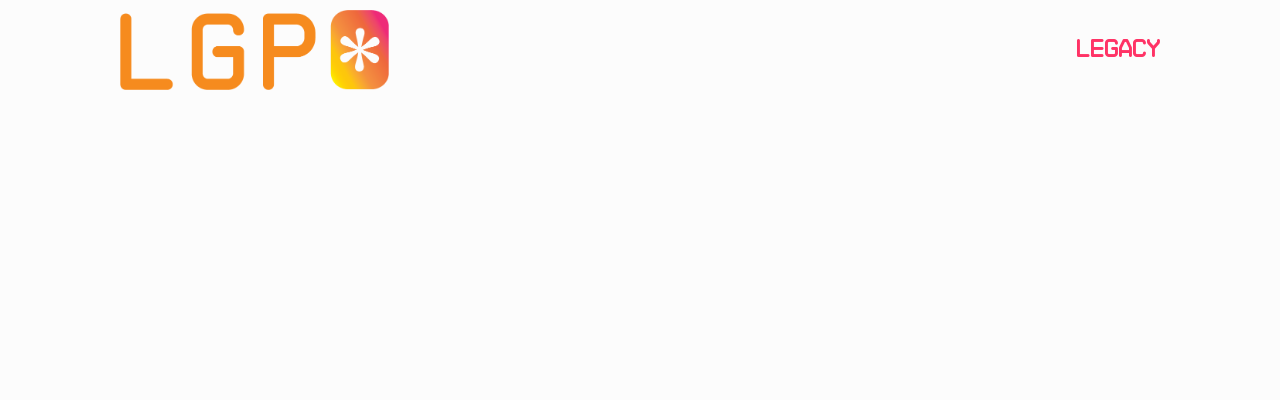

--- FILE ---
content_type: text/html; charset=UTF-8
request_url: https://dei.fe.up.pt/lgp/
body_size: 9704
content:
<!DOCTYPE html>
<html lang="en-US">
<head>
	<meta charset="UTF-8" />
	<meta http-equiv="X-UA-Compatible" content="IE=10" />
	<link rel="profile" href="http://gmpg.org/xfn/11" />
	<link rel="pingback" href="https://dei.fe.up.pt/lgp/xmlrpc.php" />
	<title>LINKING GREAT PARTNERS &#8211; LGP</title>
<meta name='robots' content='max-image-preview:large' />
<link rel='dns-prefetch' href='//use.fontawesome.com' />
<link rel="alternate" type="application/rss+xml" title="LINKING GREAT PARTNERS &raquo; Feed" href="https://dei.fe.up.pt/lgp/feed/" />
<link rel="alternate" type="application/rss+xml" title="LINKING GREAT PARTNERS &raquo; Comments Feed" href="https://dei.fe.up.pt/lgp/comments/feed/" />
<link rel="alternate" title="oEmbed (JSON)" type="application/json+oembed" href="https://dei.fe.up.pt/lgp/wp-json/oembed/1.0/embed?url=https%3A%2F%2Fdei.fe.up.pt%2Flgp%2F" />
<link rel="alternate" title="oEmbed (XML)" type="text/xml+oembed" href="https://dei.fe.up.pt/lgp/wp-json/oembed/1.0/embed?url=https%3A%2F%2Fdei.fe.up.pt%2Flgp%2F&#038;format=xml" />
<style id='wp-img-auto-sizes-contain-inline-css' type='text/css'>
img:is([sizes=auto i],[sizes^="auto," i]){contain-intrinsic-size:3000px 1500px}
/*# sourceURL=wp-img-auto-sizes-contain-inline-css */
</style>
<style id='wp-emoji-styles-inline-css' type='text/css'>

	img.wp-smiley, img.emoji {
		display: inline !important;
		border: none !important;
		box-shadow: none !important;
		height: 1em !important;
		width: 1em !important;
		margin: 0 0.07em !important;
		vertical-align: -0.1em !important;
		background: none !important;
		padding: 0 !important;
	}
/*# sourceURL=wp-emoji-styles-inline-css */
</style>
<link rel='stylesheet' id='wp-block-library-css' href='https://dei.fe.up.pt/lgp/wp-includes/css/dist/block-library/style.min.css?ver=6.9' type='text/css' media='all' />
<style id='global-styles-inline-css' type='text/css'>
:root{--wp--preset--aspect-ratio--square: 1;--wp--preset--aspect-ratio--4-3: 4/3;--wp--preset--aspect-ratio--3-4: 3/4;--wp--preset--aspect-ratio--3-2: 3/2;--wp--preset--aspect-ratio--2-3: 2/3;--wp--preset--aspect-ratio--16-9: 16/9;--wp--preset--aspect-ratio--9-16: 9/16;--wp--preset--color--black: #000000;--wp--preset--color--cyan-bluish-gray: #abb8c3;--wp--preset--color--white: #ffffff;--wp--preset--color--pale-pink: #f78da7;--wp--preset--color--vivid-red: #cf2e2e;--wp--preset--color--luminous-vivid-orange: #ff6900;--wp--preset--color--luminous-vivid-amber: #fcb900;--wp--preset--color--light-green-cyan: #7bdcb5;--wp--preset--color--vivid-green-cyan: #00d084;--wp--preset--color--pale-cyan-blue: #8ed1fc;--wp--preset--color--vivid-cyan-blue: #0693e3;--wp--preset--color--vivid-purple: #9b51e0;--wp--preset--gradient--vivid-cyan-blue-to-vivid-purple: linear-gradient(135deg,rgb(6,147,227) 0%,rgb(155,81,224) 100%);--wp--preset--gradient--light-green-cyan-to-vivid-green-cyan: linear-gradient(135deg,rgb(122,220,180) 0%,rgb(0,208,130) 100%);--wp--preset--gradient--luminous-vivid-amber-to-luminous-vivid-orange: linear-gradient(135deg,rgb(252,185,0) 0%,rgb(255,105,0) 100%);--wp--preset--gradient--luminous-vivid-orange-to-vivid-red: linear-gradient(135deg,rgb(255,105,0) 0%,rgb(207,46,46) 100%);--wp--preset--gradient--very-light-gray-to-cyan-bluish-gray: linear-gradient(135deg,rgb(238,238,238) 0%,rgb(169,184,195) 100%);--wp--preset--gradient--cool-to-warm-spectrum: linear-gradient(135deg,rgb(74,234,220) 0%,rgb(151,120,209) 20%,rgb(207,42,186) 40%,rgb(238,44,130) 60%,rgb(251,105,98) 80%,rgb(254,248,76) 100%);--wp--preset--gradient--blush-light-purple: linear-gradient(135deg,rgb(255,206,236) 0%,rgb(152,150,240) 100%);--wp--preset--gradient--blush-bordeaux: linear-gradient(135deg,rgb(254,205,165) 0%,rgb(254,45,45) 50%,rgb(107,0,62) 100%);--wp--preset--gradient--luminous-dusk: linear-gradient(135deg,rgb(255,203,112) 0%,rgb(199,81,192) 50%,rgb(65,88,208) 100%);--wp--preset--gradient--pale-ocean: linear-gradient(135deg,rgb(255,245,203) 0%,rgb(182,227,212) 50%,rgb(51,167,181) 100%);--wp--preset--gradient--electric-grass: linear-gradient(135deg,rgb(202,248,128) 0%,rgb(113,206,126) 100%);--wp--preset--gradient--midnight: linear-gradient(135deg,rgb(2,3,129) 0%,rgb(40,116,252) 100%);--wp--preset--font-size--small: 13px;--wp--preset--font-size--medium: 20px;--wp--preset--font-size--large: 36px;--wp--preset--font-size--x-large: 42px;--wp--preset--spacing--20: 0.44rem;--wp--preset--spacing--30: 0.67rem;--wp--preset--spacing--40: 1rem;--wp--preset--spacing--50: 1.5rem;--wp--preset--spacing--60: 2.25rem;--wp--preset--spacing--70: 3.38rem;--wp--preset--spacing--80: 5.06rem;--wp--preset--shadow--natural: 6px 6px 9px rgba(0, 0, 0, 0.2);--wp--preset--shadow--deep: 12px 12px 50px rgba(0, 0, 0, 0.4);--wp--preset--shadow--sharp: 6px 6px 0px rgba(0, 0, 0, 0.2);--wp--preset--shadow--outlined: 6px 6px 0px -3px rgb(255, 255, 255), 6px 6px rgb(0, 0, 0);--wp--preset--shadow--crisp: 6px 6px 0px rgb(0, 0, 0);}:where(.is-layout-flex){gap: 0.5em;}:where(.is-layout-grid){gap: 0.5em;}body .is-layout-flex{display: flex;}.is-layout-flex{flex-wrap: wrap;align-items: center;}.is-layout-flex > :is(*, div){margin: 0;}body .is-layout-grid{display: grid;}.is-layout-grid > :is(*, div){margin: 0;}:where(.wp-block-columns.is-layout-flex){gap: 2em;}:where(.wp-block-columns.is-layout-grid){gap: 2em;}:where(.wp-block-post-template.is-layout-flex){gap: 1.25em;}:where(.wp-block-post-template.is-layout-grid){gap: 1.25em;}.has-black-color{color: var(--wp--preset--color--black) !important;}.has-cyan-bluish-gray-color{color: var(--wp--preset--color--cyan-bluish-gray) !important;}.has-white-color{color: var(--wp--preset--color--white) !important;}.has-pale-pink-color{color: var(--wp--preset--color--pale-pink) !important;}.has-vivid-red-color{color: var(--wp--preset--color--vivid-red) !important;}.has-luminous-vivid-orange-color{color: var(--wp--preset--color--luminous-vivid-orange) !important;}.has-luminous-vivid-amber-color{color: var(--wp--preset--color--luminous-vivid-amber) !important;}.has-light-green-cyan-color{color: var(--wp--preset--color--light-green-cyan) !important;}.has-vivid-green-cyan-color{color: var(--wp--preset--color--vivid-green-cyan) !important;}.has-pale-cyan-blue-color{color: var(--wp--preset--color--pale-cyan-blue) !important;}.has-vivid-cyan-blue-color{color: var(--wp--preset--color--vivid-cyan-blue) !important;}.has-vivid-purple-color{color: var(--wp--preset--color--vivid-purple) !important;}.has-black-background-color{background-color: var(--wp--preset--color--black) !important;}.has-cyan-bluish-gray-background-color{background-color: var(--wp--preset--color--cyan-bluish-gray) !important;}.has-white-background-color{background-color: var(--wp--preset--color--white) !important;}.has-pale-pink-background-color{background-color: var(--wp--preset--color--pale-pink) !important;}.has-vivid-red-background-color{background-color: var(--wp--preset--color--vivid-red) !important;}.has-luminous-vivid-orange-background-color{background-color: var(--wp--preset--color--luminous-vivid-orange) !important;}.has-luminous-vivid-amber-background-color{background-color: var(--wp--preset--color--luminous-vivid-amber) !important;}.has-light-green-cyan-background-color{background-color: var(--wp--preset--color--light-green-cyan) !important;}.has-vivid-green-cyan-background-color{background-color: var(--wp--preset--color--vivid-green-cyan) !important;}.has-pale-cyan-blue-background-color{background-color: var(--wp--preset--color--pale-cyan-blue) !important;}.has-vivid-cyan-blue-background-color{background-color: var(--wp--preset--color--vivid-cyan-blue) !important;}.has-vivid-purple-background-color{background-color: var(--wp--preset--color--vivid-purple) !important;}.has-black-border-color{border-color: var(--wp--preset--color--black) !important;}.has-cyan-bluish-gray-border-color{border-color: var(--wp--preset--color--cyan-bluish-gray) !important;}.has-white-border-color{border-color: var(--wp--preset--color--white) !important;}.has-pale-pink-border-color{border-color: var(--wp--preset--color--pale-pink) !important;}.has-vivid-red-border-color{border-color: var(--wp--preset--color--vivid-red) !important;}.has-luminous-vivid-orange-border-color{border-color: var(--wp--preset--color--luminous-vivid-orange) !important;}.has-luminous-vivid-amber-border-color{border-color: var(--wp--preset--color--luminous-vivid-amber) !important;}.has-light-green-cyan-border-color{border-color: var(--wp--preset--color--light-green-cyan) !important;}.has-vivid-green-cyan-border-color{border-color: var(--wp--preset--color--vivid-green-cyan) !important;}.has-pale-cyan-blue-border-color{border-color: var(--wp--preset--color--pale-cyan-blue) !important;}.has-vivid-cyan-blue-border-color{border-color: var(--wp--preset--color--vivid-cyan-blue) !important;}.has-vivid-purple-border-color{border-color: var(--wp--preset--color--vivid-purple) !important;}.has-vivid-cyan-blue-to-vivid-purple-gradient-background{background: var(--wp--preset--gradient--vivid-cyan-blue-to-vivid-purple) !important;}.has-light-green-cyan-to-vivid-green-cyan-gradient-background{background: var(--wp--preset--gradient--light-green-cyan-to-vivid-green-cyan) !important;}.has-luminous-vivid-amber-to-luminous-vivid-orange-gradient-background{background: var(--wp--preset--gradient--luminous-vivid-amber-to-luminous-vivid-orange) !important;}.has-luminous-vivid-orange-to-vivid-red-gradient-background{background: var(--wp--preset--gradient--luminous-vivid-orange-to-vivid-red) !important;}.has-very-light-gray-to-cyan-bluish-gray-gradient-background{background: var(--wp--preset--gradient--very-light-gray-to-cyan-bluish-gray) !important;}.has-cool-to-warm-spectrum-gradient-background{background: var(--wp--preset--gradient--cool-to-warm-spectrum) !important;}.has-blush-light-purple-gradient-background{background: var(--wp--preset--gradient--blush-light-purple) !important;}.has-blush-bordeaux-gradient-background{background: var(--wp--preset--gradient--blush-bordeaux) !important;}.has-luminous-dusk-gradient-background{background: var(--wp--preset--gradient--luminous-dusk) !important;}.has-pale-ocean-gradient-background{background: var(--wp--preset--gradient--pale-ocean) !important;}.has-electric-grass-gradient-background{background: var(--wp--preset--gradient--electric-grass) !important;}.has-midnight-gradient-background{background: var(--wp--preset--gradient--midnight) !important;}.has-small-font-size{font-size: var(--wp--preset--font-size--small) !important;}.has-medium-font-size{font-size: var(--wp--preset--font-size--medium) !important;}.has-large-font-size{font-size: var(--wp--preset--font-size--large) !important;}.has-x-large-font-size{font-size: var(--wp--preset--font-size--x-large) !important;}
/*# sourceURL=global-styles-inline-css */
</style>

<style id='classic-theme-styles-inline-css' type='text/css'>
/*! This file is auto-generated */
.wp-block-button__link{color:#fff;background-color:#32373c;border-radius:9999px;box-shadow:none;text-decoration:none;padding:calc(.667em + 2px) calc(1.333em + 2px);font-size:1.125em}.wp-block-file__button{background:#32373c;color:#fff;text-decoration:none}
/*# sourceURL=/wp-includes/css/classic-themes.min.css */
</style>
<style id='font-awesome-svg-styles-default-inline-css' type='text/css'>
.svg-inline--fa {
  display: inline-block;
  height: 1em;
  overflow: visible;
  vertical-align: -.125em;
}
/*# sourceURL=font-awesome-svg-styles-default-inline-css */
</style>
<link rel='stylesheet' id='font-awesome-svg-styles-css' href='https://dei.fe.up.pt/lgp/wp-content/uploads/sites/67/font-awesome/v6.4.0/css/svg-with-js.css' type='text/css' media='all' />
<style id='font-awesome-svg-styles-inline-css' type='text/css'>
   .wp-block-font-awesome-icon svg::before,
   .wp-rich-text-font-awesome-icon svg::before {content: unset;}
/*# sourceURL=font-awesome-svg-styles-inline-css */
</style>
<link rel='stylesheet' id='siteorigin-panels-front-css' href='https://dei.fe.up.pt/lgp/wp-content/plugins/siteorigin-panels/css/front-flex.min.css?ver=2.33.5' type='text/css' media='all' />
<link rel='stylesheet' id='uaf_client_css-css' href='https://dei.fe.up.pt/lgp/wp-content/uploads/sites/67/useanyfont/uaf.css?ver=1764567636' type='text/css' media='all' />
<link rel='stylesheet' id='vantage-style-css' href='https://dei.fe.up.pt/lgp/wp-content/themes/vantage/style.css?ver=1.20.32' type='text/css' media='all' />
<link rel='stylesheet' id='font-awesome-css' href='https://dei.fe.up.pt/lgp/wp-content/themes/vantage/fontawesome/css/font-awesome.css?ver=4.6.2' type='text/css' media='all' />
<link rel='stylesheet' id='siteorigin-mobilenav-css' href='https://dei.fe.up.pt/lgp/wp-content/themes/vantage/inc/mobilenav/css/mobilenav.css?ver=1.20.32' type='text/css' media='all' />
<link rel='stylesheet' id='font-awesome-official-css' href='https://use.fontawesome.com/releases/v6.4.0/css/all.css' type='text/css' media='all' integrity="sha384-iw3OoTErCYJJB9mCa8LNS2hbsQ7M3C0EpIsO/H5+EGAkPGc6rk+V8i04oW/K5xq0" crossorigin="anonymous" />
<link rel='stylesheet' id='popupaoc-public-style-css' href='https://dei.fe.up.pt/lgp/wp-content/plugins/popup-anything-on-click/assets/css/popupaoc-public.css?ver=2.9.1' type='text/css' media='all' />
<link rel='stylesheet' id='font-awesome-official-v4shim-css' href='https://use.fontawesome.com/releases/v6.4.0/css/v4-shims.css' type='text/css' media='all' integrity="sha384-TjXU13dTMPo+5ZlOUI1IGXvpmajjoetPqbUJqTx+uZ1bGwylKHNEItuVe/mg/H6l" crossorigin="anonymous" />
<!--n2css--><!--n2js--><script type="text/javascript" src="https://dei.fe.up.pt/lgp/wp-includes/js/jquery/jquery.min.js?ver=3.7.1" id="jquery-core-js"></script>
<script type="text/javascript" src="https://dei.fe.up.pt/lgp/wp-includes/js/jquery/jquery-migrate.min.js?ver=3.4.1" id="jquery-migrate-js"></script>
<script type="text/javascript" src="https://dei.fe.up.pt/lgp/wp-content/themes/vantage/js/jquery.flexslider.min.js?ver=2.1" id="jquery-flexslider-js"></script>
<script type="text/javascript" src="https://dei.fe.up.pt/lgp/wp-content/themes/vantage/js/jquery.touchSwipe.min.js?ver=1.6.6" id="jquery-touchswipe-js"></script>
<script type="text/javascript" id="vantage-main-js-extra">
/* <![CDATA[ */
var vantage = {"fitvids":"1"};
//# sourceURL=vantage-main-js-extra
/* ]]> */
</script>
<script type="text/javascript" src="https://dei.fe.up.pt/lgp/wp-content/themes/vantage/js/jquery.theme-main.min.js?ver=1.20.32" id="vantage-main-js"></script>
<script type="text/javascript" src="https://dei.fe.up.pt/lgp/wp-content/themes/vantage/js/jquery.fitvids.min.js?ver=1.0" id="jquery-fitvids-js"></script>
<script type="text/javascript" id="siteorigin-mobilenav-js-extra">
/* <![CDATA[ */
var mobileNav = {"search":{"url":"https://dei.fe.up.pt/lgp","placeholder":"Search"},"text":{"navigate":"Menu","back":"Back","close":"Close"},"nextIconUrl":"https://dei.fe.up.pt/lgp/wp-content/themes/vantage/inc/mobilenav/images/next.png","mobileMenuClose":"\u003Ci class=\"fa fa-times\"\u003E\u003C/i\u003E"};
//# sourceURL=siteorigin-mobilenav-js-extra
/* ]]> */
</script>
<script type="text/javascript" src="https://dei.fe.up.pt/lgp/wp-content/themes/vantage/inc/mobilenav/js/mobilenav.min.js?ver=1.20.32" id="siteorigin-mobilenav-js"></script>
<link rel="https://api.w.org/" href="https://dei.fe.up.pt/lgp/wp-json/" /><link rel="alternate" title="JSON" type="application/json" href="https://dei.fe.up.pt/lgp/wp-json/wp/v2/pages/4" /><link rel="EditURI" type="application/rsd+xml" title="RSD" href="https://dei.fe.up.pt/lgp/xmlrpc.php?rsd" />
<meta name="generator" content="WordPress 6.9" />
<link rel="canonical" href="https://dei.fe.up.pt/lgp/" />
<link rel='shortlink' href='https://dei.fe.up.pt/lgp/' />
<meta name="viewport" content="width=device-width, initial-scale=1" />			<style type="text/css">
				.so-mobilenav-mobile + * { display: none; }
				@media screen and (max-width: 480px) { .so-mobilenav-mobile + * { display: block; } .so-mobilenav-standard + * { display: none; } .site-navigation #search-icon { display: none; } .has-menu-search .main-navigation ul { margin-right: 0 !important; }
				
									.masthead-logo-in-menu .full-container { display: flex; justify-content: space-between; }
								}
			</style>
				<style type="text/css" media="screen">
			#footer-widgets .widget { width: 100%; }
			#masthead-widgets .widget { width: 100%; }
		</style>
		<style media="all" id="siteorigin-panels-layouts-head">/* Layout 4 */ #pgc-4-0-0 , #pgc-4-1-0 { width:100%;width:calc(100% - ( 0 * 30px ) ) } #pg-4-0 , #pl-4 .so-panel { margin-bottom:35px } #pl-4 .so-panel:last-of-type { margin-bottom:0px } #pg-4-0.panel-has-style > .panel-row-style, #pg-4-0.panel-no-style , #pg-4-1.panel-has-style > .panel-row-style, #pg-4-1.panel-no-style { -webkit-align-items:flex-start;align-items:flex-start } @media (max-width:780px){ #pg-4-0.panel-no-style, #pg-4-0.panel-has-style > .panel-row-style, #pg-4-0 , #pg-4-1.panel-no-style, #pg-4-1.panel-has-style > .panel-row-style, #pg-4-1 { -webkit-flex-direction:column;-ms-flex-direction:column;flex-direction:column } #pg-4-0 > .panel-grid-cell , #pg-4-0 > .panel-row-style > .panel-grid-cell , #pg-4-1 > .panel-grid-cell , #pg-4-1 > .panel-row-style > .panel-grid-cell { width:100%;margin-right:0 } #pl-4 .panel-grid-cell { padding:0 } #pl-4 .panel-grid .panel-grid-cell-empty { display:none } #pl-4 .panel-grid .panel-grid-cell-mobile-last { margin-bottom:0px }  } </style><style type="text/css" id="vantage-footer-widgets">#footer-widgets aside { width : 100%; }</style> <style type="text/css" id="customizer-css">@import url(https://fonts.googleapis.com/css?family=Roboto:400|Space+Mono:400&#038;display=block%20);body,button,input,select,textarea { font-family: "Roboto"; font-weight: 400 } #masthead.site-header .hgroup .site-title, #masthead.site-header.masthead-logo-in-menu .logo > .site-title { font-family: "Space Mono"; font-weight: 400; font-size: 21.6px; color: #ff3366 } #page-wrapper h1,#page-wrapper h2,#page-wrapper h3,#page-wrapper h4,#page-wrapper h5,#page-wrapper h6 { font-family: "Space Mono"; font-weight: 400 } .main-navigation, .mobile-nav-frame, .mobile-nav-frame .title h3 { font-family: "Space Mono"; font-weight: 400 } #masthead .hgroup .support-text, #masthead .hgroup .site-description { color: #000000 } #page-title, article.post .entry-header h1.entry-title, article.page .entry-header h1.entry-title, .woocommerce #page-wrapper .product h1.entry-title { color: #000000 } .entry-content { font-size: 18px } .entry-content a, .entry-content a:visited, article.post .author-box .box-content .author-posts a:hover, #secondary a, #secondary a:visited, #masthead .hgroup a, #masthead .hgroup a:visited, .comment-form .logged-in-as a, .comment-form .logged-in-as a:visited { color: #ff3366 } .entry-content a, .textwidget a { text-decoration: none } .entry-content a:hover, .entry-content a:focus, .entry-content a:active, #secondary a:hover, #masthead .hgroup a:hover, #masthead .hgroup a:focus, #masthead .hgroup a:active, .comment-form .logged-in-as a:hover, .comment-form .logged-in-as a:focus, .comment-form .logged-in-as a:active { color: #f18700 } div[class^="menu-"][class$="-container"] { margin-left: auto } .main-navigation, .site-header .shopping-cart-dropdown { background-color: #fcfcfc } .main-navigation a, .site-header .shopping-cart-link [class^="fa fa-"], .site-header .shopping-cart-dropdown .widget .product_list_widget li.mini_cart_item, .site-header .shopping-cart-dropdown .widget .total { color: #ff3366 } .main-navigation ul ul { background-color: #fcfcfc } .main-navigation ul li:hover > a, .main-navigation ul li.focus > a, #search-icon #search-icon-icon:hover, #search-icon #search-icon-icon:focus, .site-header .shopping-cart-link .shopping-cart-count { background-color: #fcfcfc } .main-navigation ul li:hover > a, .main-navigation ul li:focus > a, .main-navigation ul li:hover > a [class^="fa fa-"] { color: #f18700 } .main-navigation ul ul li:hover > a, .main-navigation ul ul li.focus > a { background-color: #777777 } .main-navigation ul ul li:hover > a { color: #fcfcfc } .main-navigation ul li:hover > a [class^="fa fa-"], .main-navigation ul li:hover > a .mobile-nav-icon { color: #fcfcfc } .main-navigation ul li.current-menu-item > a, .main-navigation ul li.current_page_item > a  { background-color: #fcfcfc } #search-icon #search-icon-icon { background-color: #fcfcfc } #search-icon #search-icon-icon .vantage-icon-search { color: #0040ad } #search-icon #search-icon-icon:hover .vantage-icon-search, #search-icon #search-icon-icon:focus .vantage-icon-search { color: #5a77ad } #search-icon .searchform { background-color: #bcbcbc } #search-icon .searchform input[name=s] { color: #000000 } .main-navigation ul li a, #masthead.masthead-logo-in-menu .logo { padding-left: 20px; padding-right: 20px } .main-navigation ul li { font-size: 24px } #header-sidebar .widget_nav_menu ul.menu > li > ul.sub-menu { border-top-color: #5a77ad } a.button, button, html input[type="button"], input[type="reset"], input[type="submit"], .post-navigation a, #image-navigation a, article.post .more-link, article.page .more-link, .paging-navigation a, .woocommerce #page-wrapper .button, .woocommerce a.button, .woocommerce .checkout-button, .woocommerce input.button, #infinite-handle span button { text-shadow: none } a.button, button, html input[type="button"], input[type="reset"], input[type="submit"], .post-navigation a, #image-navigation a, article.post .more-link, article.page .more-link, .paging-navigation a, .woocommerce #page-wrapper .button, .woocommerce a.button, .woocommerce .checkout-button, .woocommerce input.button, .woocommerce #respond input#submit.alt, .woocommerce a.button.alt, .woocommerce button.button.alt, .woocommerce input.button.alt, #infinite-handle span { -webkit-box-shadow: none; -moz-box-shadow: none; box-shadow: none } #colophon, body.layout-full { background-color: #000000 } </style><link rel="icon" href="https://dei.fe.up.pt/lgp/wp-content/uploads/sites/67/2025/05/Logo-LGP_1.svg" sizes="32x32" />
<link rel="icon" href="https://dei.fe.up.pt/lgp/wp-content/uploads/sites/67/2025/05/Logo-LGP_1.svg" sizes="192x192" />
<link rel="apple-touch-icon" href="https://dei.fe.up.pt/lgp/wp-content/uploads/sites/67/2025/05/Logo-LGP_1.svg" />
<meta name="msapplication-TileImage" content="https://dei.fe.up.pt/lgp/wp-content/uploads/sites/67/2025/05/Logo-LGP_1.svg" />
<link rel='stylesheet' id='so-css-vantage-css' href='https://dei.fe.up.pt/lgp/wp-content/uploads/sites/67/so-css/so-css-vantage.css?ver=1685010214' type='text/css' media='all' />
<link rel='stylesheet' id='sow-social-media-buttons-atom-3acf9194f05b-css' href='https://dei.fe.up.pt/lgp/wp-content/uploads/sites/67/siteorigin-widgets/sow-social-media-buttons-atom-3acf9194f05b.css?ver=6.9' type='text/css' media='all' />
<link rel='stylesheet' id='siteorigin-widget-icon-font-fontawesome-css' href='https://dei.fe.up.pt/lgp/wp-content/plugins/so-widgets-bundle/icons/fontawesome/style.css?ver=6.9' type='text/css' media='all' />
</head>

<body class="home wp-singular page-template page-template-home-panels page-template-home-panels-php page page-id-4 wp-custom-logo wp-theme-vantage siteorigin-panels siteorigin-panels-before-js siteorigin-panels-home responsive layout-full no-js no-sidebar page-layout-default not-default-page sidebar-position-none mobilenav">


<div id="page-wrapper">

	<a class="skip-link screen-reader-text" href="#content">Skip to content</a>

	
	
		
<header id="masthead" class="site-header masthead-logo-in-menu " role="banner">

	
<nav class="site-navigation main-navigation primary use-vantage-sticky-menu use-sticky-menu">

	<div class="full-container">
							<div class="logo-in-menu-wrapper">
				<a href="https://dei.fe.up.pt/lgp/" title="LINKING GREAT PARTNERS" rel="home" class="logo"><img src="https://dei.fe.up.pt/lgp/wp-content/uploads/sites/67/2025/05/Logo-LGP@4x.png"  class="logo-height-constrain"  width="696"  height="207"  alt="LINKING GREAT PARTNERS Logo"  /></a>
							</div>
		
		<div class="main-navigation-container">
			<div id="so-mobilenav-standard-1" data-id="1" class="so-mobilenav-standard"></div><div class="menu-principal-container"><ul id="menu-principal" class="menu"><li id="menu-item-231" class="menu-item menu-item-type-post_type menu-item-object-page menu-item-231"><a href="https://dei.fe.up.pt/lgp/legacy/">LEGACY</a></li>
</ul></div><div id="so-mobilenav-mobile-1" data-id="1" class="so-mobilenav-mobile"></div><div class="menu-mobilenav-container"><ul id="mobile-nav-item-wrap-1" class="menu"><li><a href="#" class="mobilenav-main-link" data-id="1"><span class="mobile-nav-icon"></span><span class="mobilenav-main-link-text">Menu</span></a></li></ul></div>		</div>

					</div>
</nav><!-- .site-navigation .main-navigation -->

</header><!-- #masthead .site-header -->

	
	
	
	
	<div id="main" class="site-main">
		<div class="full-container">
			
<div id="primary" class="content-area">
	<div id="content" class="site-content" role="main">
		<div class="entry-content">
			<div id="pl-4"  class="panel-layout" ><div id="pg-4-0"  class="panel-grid panel-has-style" ><div class="siteorigin-panels-stretch panel-row-style-full-width panel-row-style panel-row-style-for-4-0" data-stretch-type="full" ><div id="pgc-4-0-0"  class="panel-grid-cell" ><div id="panel-4-0-0-0" class="so-panel widget widget_sow-editor panel-first-child panel-last-child" data-index="0" ><div
			
			class="so-widget-sow-editor so-widget-sow-editor-base"
			
		>
<div class="siteorigin-widget-tinymce textwidget">
	<p align="center"><iframe src="https://www.youtube.com/embed/mPdM7zLHIU0?autoplay=1&amp;mute=1" width="1080" height="610"><span data-mce-type="bookmark" style="display: inline-block; width: 0px; overflow: hidden; line-height: 0;" class="mce_SELRES_start">﻿</span></iframe></p>
<h3 style="text-align: center;"><a href="https://forms.gle/GjcKNyiAw62xE9gj6">Call for proposals for the 2026 edition is open</a></h3>
</div>
</div></div></div></div></div><div id="pg-4-1"  class="panel-grid panel-no-style" ><div id="pgc-4-1-0"  class="panel-grid-cell" ><div id="panel-4-1-0-0" class="so-panel widget widget_sow-editor panel-first-child panel-last-child" data-index="1" ><div
			
			class="so-widget-sow-editor so-widget-sow-editor-base"
			
		>
<div class="siteorigin-widget-tinymce textwidget">
	<div id="pg-4-1" class="panel-grid panel-no-style">
<div id="pgc-4-1-0" class="panel-grid-cell">
<div id="panel-4-1-0-0" class="so-panel widget widget_sow-editor panel-first-child panel-last-child" data-index="2">
<div class="so-widget-sow-editor so-widget-sow-editor-base">
<div class="siteorigin-widget-tinymce textwidget">
<p><strong>→ About</strong></p>
<p>LGP is a living lab that creates a unique context and provides students with a first-hand learning experience. LGP offers its students the ideal environment to develop and practice cross-cutting and multidisciplinary skills in project management, collaboration, innovation, entrepreneurship, creativity and communication. Inspired by agile methods and lean experimentation, the LGP methodology allows students to apply knowledge and practices of project management in the development of technological products based on market-validated needs.</p>
<p>Throughout the various phases of the LGP methodology - from the organization of companies and multidisciplinary teams, to the presentation of the product - students contact customers, partners and competitors, encounter the complexity and uncertainty inherent to technology-based innovation, and experience first-hand the culture of a startup.</p>
<p>As Peter Drucker said, "entrepreneurship is risky, mainly because few of the so-called entrepreneurs know what they are doing". In LGP, students, customers, teachers and all stakeholders realize that learning, collaboration and innovation always go hand in hand.</p>
<p>LGP, Linking Great Partners ...</p>
</div>
</div>
</div>
</div>
</div>
</div>
</div></div></div></div></div>		</div>
	</div><!-- #content .site-content -->
</div><!-- #primary .content-area -->

					</div><!-- .full-container -->
	</div><!-- #main .site-main -->

	
	
	<footer id="colophon" class="site-footer" role="contentinfo">

			<div id="footer-widgets" class="full-container">
			<aside id="siteorigin-panels-builder-3" class="widget widget_siteorigin-panels-builder"><div id="pl-w6474c925d7fa5"  class="panel-layout" ><div id="pg-w6474c925d7fa5-0"  class="panel-grid panel-has-style" ><div class="siteorigin-panels-stretch panel-row-style-full-width panel-row-style panel-row-style-for-w6474c925d7fa5-0" style="background-color: #000000; " data-stretch-type="full" ><div id="pgc-w6474c925d7fa5-0-0"  class="panel-grid-cell" ><div id="panel-w6474c925d7fa5-0-0-0" class="so-panel widget widget_text panel-first-child panel-last-child" data-index="0" ><div class="panel-widget-style panel-widget-style-for-w6474c925d7fa5-0-0-0" >			<div class="textwidget"><p>Faculty of Engineering of the University of Porto<br />
Rua Dr. Roberto Frias, s/n<br />
Department of Informatics Engineering<br />
Edifício I &#8211; Sala I012A<br />
4200-465<br />
PORTO</p>
<p><a href="https://goo.gl/maps/sSDcfxMzGWRUKzb28"><img decoding="async" class="alignnone wp-image-8834" role="img" src="https://dei.fe.up.pt/dev1/wp-content/uploads/2021/11/GoogleMaps.svg" alt="" width="20" height="29" /></a></p>
</div>
		</div></div></div><div id="pgc-w6474c925d7fa5-0-1"  class="panel-grid-cell" ><div id="panel-w6474c925d7fa5-0-1-0" class="so-panel widget widget_text panel-first-child panel-last-child" data-index="1" ><div class="panel-widget-style panel-widget-style-for-w6474c925d7fa5-0-1-0" >			<div class="textwidget"><p>Secretariat Opening Hours<br />
10h &#8211; 12h / 14h30 &#8211; 16h30</p>
<p>Contacts<br />
secdei@fe.up.pt<br />
Phone: +351 225 082 134</p>
</div>
		</div></div></div><div id="pgc-w6474c925d7fa5-0-2"  class="panel-grid-cell" ><div id="panel-w6474c925d7fa5-0-2-0" class="so-panel widget widget_sow-social-media-buttons panel-first-child panel-last-child" data-index="2" ><div class="panel-widget-style panel-widget-style-for-w6474c925d7fa5-0-2-0" ><div
			
			class="so-widget-sow-social-media-buttons so-widget-sow-social-media-buttons-atom-3acf9194f05b"
			
		>

<div class="social-media-button-container">
	
		<a 
		class="ow-button-hover sow-social-media-button-facebook-0 sow-social-media-button" title="Facebook" aria-label="Facebook" target="_blank" rel="noopener noreferrer" href="https://www.facebook.com/LGPFEUP" 		>
			<span>
								<span class="sow-icon-fontawesome sow-fab" data-sow-icon="&#xf39e;"
		 
		aria-hidden="true"></span>							</span>
		</a>
	
		<a 
		class="ow-button-hover sow-social-media-button-instagram-0 sow-social-media-button" title="Instagram" aria-label="Instagram" target="_blank" rel="noopener noreferrer" href="https://www.instagram.com/LGPFEUP/" 		>
			<span>
								<span class="sow-icon-fontawesome sow-fab" data-sow-icon="&#xf16d;"
		 
		aria-hidden="true"></span>							</span>
		</a>
	
		<a 
		class="ow-button-hover sow-social-media-button-linkedin-0 sow-social-media-button" title="LinkedIn" aria-label="LinkedIn" target="_blank" rel="noopener noreferrer" href="https://www.linkedin.com/company/lgp-feup/" 		>
			<span>
								<span class="sow-icon-fontawesome sow-fab" data-sow-icon="&#xf0e1;"
		 
		aria-hidden="true"></span>							</span>
		</a>
	
		<a 
		class="ow-button-hover sow-social-media-button-youtube-0 sow-social-media-button" title="Youtube" aria-label="Youtube" target="_blank" rel="noopener noreferrer" href="https://www.youtube.com/channel/UCHok_R_VJzzzI-ePwsS0Igg" 		>
			<span>
								<span class="sow-icon-fontawesome sow-fab" data-sow-icon="&#xf167;"
		 
		aria-hidden="true"></span>							</span>
		</a>
	</div>
</div></div></div></div></div></div></div></aside>		</div><!-- #footer-widgets -->
	
	
	<div id="theme-attribution">A <a href="https://siteorigin.com">SiteOrigin</a> Theme</div>
</footer><!-- #colophon .site-footer -->

	
</div><!-- #page-wrapper -->


<script type="speculationrules">
{"prefetch":[{"source":"document","where":{"and":[{"href_matches":"/lgp/*"},{"not":{"href_matches":["/lgp/wp-*.php","/lgp/wp-admin/*","/lgp/wp-content/uploads/sites/67/*","/lgp/wp-content/*","/lgp/wp-content/plugins/*","/lgp/wp-content/themes/vantage/*","/lgp/*\\?(.+)"]}},{"not":{"selector_matches":"a[rel~=\"nofollow\"]"}},{"not":{"selector_matches":".no-prefetch, .no-prefetch a"}}]},"eagerness":"conservative"}]}
</script>
		<a href="#" id="scroll-to-top" class="scroll-to-top" title="Back To Top"><span class="vantage-icon-arrow-up"></span></a>
		<style media="all" id="siteorigin-panels-layouts-footer">/* Layout w6474c925d7fa5 */ #pgc-w6474c925d7fa5-0-0 { width:36.0249%;width:calc(36.0249% - ( 0.63975060827251 * 30px ) ) } #pgc-w6474c925d7fa5-0-1 { width:30.6417%;width:calc(30.6417% - ( 0.69358272506083 * 30px ) ) } #pgc-w6474c925d7fa5-0-2 { width:33.3333%;width:calc(33.3333% - ( 0.66666666666667 * 30px ) ) } #pl-w6474c925d7fa5 #panel-w6474c925d7fa5-0-2-0 { margin:-10px 0px 0px 0px } #pg-w6474c925d7fa5-0 , #pl-w6474c925d7fa5 .so-panel:last-of-type { margin-bottom:0px } #pl-w6474c925d7fa5 .so-panel { margin-bottom:35px } #pg-w6474c925d7fa5-0> .panel-row-style { background-color:#000000;padding:70px 70px 70px 70px } #pg-w6474c925d7fa5-0.panel-has-style > .panel-row-style, #pg-w6474c925d7fa5-0.panel-no-style { -webkit-align-items:flex-start;align-items:flex-start } #panel-w6474c925d7fa5-0-0-0> .panel-widget-style , #panel-w6474c925d7fa5-0-0-0 a , #panel-w6474c925d7fa5-0-1-0> .panel-widget-style { color:#ffffff } #panel-w6474c925d7fa5-0-2-0> .panel-widget-style { padding:0px 0px 0px 0px } @media (max-width:780px){ #pg-w6474c925d7fa5-0.panel-no-style, #pg-w6474c925d7fa5-0.panel-has-style > .panel-row-style, #pg-w6474c925d7fa5-0 { -webkit-flex-direction:column;-ms-flex-direction:column;flex-direction:column } #pg-w6474c925d7fa5-0 > .panel-grid-cell , #pg-w6474c925d7fa5-0 > .panel-row-style > .panel-grid-cell { width:100%;margin-right:0 } #pgc-w6474c925d7fa5-0-0 , #pgc-w6474c925d7fa5-0-1 { margin-bottom:30px } #pl-w6474c925d7fa5 .panel-grid-cell { padding:0 } #pl-w6474c925d7fa5 .panel-grid .panel-grid-cell-empty { display:none } #pl-w6474c925d7fa5 .panel-grid .panel-grid-cell-mobile-last { margin-bottom:0px }  } </style><script type="text/javascript" src="https://dei.fe.up.pt/lgp/wp-content/plugins/popup-anything-on-click/assets/js/popupaoc-public.js?ver=2.9.1" id="popupaoc-public-js-js"></script>
<script type="text/javascript" id="siteorigin-panels-front-styles-js-extra">
/* <![CDATA[ */
var panelsStyles = {"fullContainer":"#main","stretchRows":"1"};
//# sourceURL=siteorigin-panels-front-styles-js-extra
/* ]]> */
</script>
<script type="text/javascript" src="https://dei.fe.up.pt/lgp/wp-content/plugins/siteorigin-panels/js/styling.min.js?ver=2.33.5" id="siteorigin-panels-front-styles-js"></script>
<script id="wp-emoji-settings" type="application/json">
{"baseUrl":"https://s.w.org/images/core/emoji/17.0.2/72x72/","ext":".png","svgUrl":"https://s.w.org/images/core/emoji/17.0.2/svg/","svgExt":".svg","source":{"concatemoji":"https://dei.fe.up.pt/lgp/wp-includes/js/wp-emoji-release.min.js?ver=6.9"}}
</script>
<script type="module">
/* <![CDATA[ */
/*! This file is auto-generated */
const a=JSON.parse(document.getElementById("wp-emoji-settings").textContent),o=(window._wpemojiSettings=a,"wpEmojiSettingsSupports"),s=["flag","emoji"];function i(e){try{var t={supportTests:e,timestamp:(new Date).valueOf()};sessionStorage.setItem(o,JSON.stringify(t))}catch(e){}}function c(e,t,n){e.clearRect(0,0,e.canvas.width,e.canvas.height),e.fillText(t,0,0);t=new Uint32Array(e.getImageData(0,0,e.canvas.width,e.canvas.height).data);e.clearRect(0,0,e.canvas.width,e.canvas.height),e.fillText(n,0,0);const a=new Uint32Array(e.getImageData(0,0,e.canvas.width,e.canvas.height).data);return t.every((e,t)=>e===a[t])}function p(e,t){e.clearRect(0,0,e.canvas.width,e.canvas.height),e.fillText(t,0,0);var n=e.getImageData(16,16,1,1);for(let e=0;e<n.data.length;e++)if(0!==n.data[e])return!1;return!0}function u(e,t,n,a){switch(t){case"flag":return n(e,"\ud83c\udff3\ufe0f\u200d\u26a7\ufe0f","\ud83c\udff3\ufe0f\u200b\u26a7\ufe0f")?!1:!n(e,"\ud83c\udde8\ud83c\uddf6","\ud83c\udde8\u200b\ud83c\uddf6")&&!n(e,"\ud83c\udff4\udb40\udc67\udb40\udc62\udb40\udc65\udb40\udc6e\udb40\udc67\udb40\udc7f","\ud83c\udff4\u200b\udb40\udc67\u200b\udb40\udc62\u200b\udb40\udc65\u200b\udb40\udc6e\u200b\udb40\udc67\u200b\udb40\udc7f");case"emoji":return!a(e,"\ud83e\u1fac8")}return!1}function f(e,t,n,a){let r;const o=(r="undefined"!=typeof WorkerGlobalScope&&self instanceof WorkerGlobalScope?new OffscreenCanvas(300,150):document.createElement("canvas")).getContext("2d",{willReadFrequently:!0}),s=(o.textBaseline="top",o.font="600 32px Arial",{});return e.forEach(e=>{s[e]=t(o,e,n,a)}),s}function r(e){var t=document.createElement("script");t.src=e,t.defer=!0,document.head.appendChild(t)}a.supports={everything:!0,everythingExceptFlag:!0},new Promise(t=>{let n=function(){try{var e=JSON.parse(sessionStorage.getItem(o));if("object"==typeof e&&"number"==typeof e.timestamp&&(new Date).valueOf()<e.timestamp+604800&&"object"==typeof e.supportTests)return e.supportTests}catch(e){}return null}();if(!n){if("undefined"!=typeof Worker&&"undefined"!=typeof OffscreenCanvas&&"undefined"!=typeof URL&&URL.createObjectURL&&"undefined"!=typeof Blob)try{var e="postMessage("+f.toString()+"("+[JSON.stringify(s),u.toString(),c.toString(),p.toString()].join(",")+"));",a=new Blob([e],{type:"text/javascript"});const r=new Worker(URL.createObjectURL(a),{name:"wpTestEmojiSupports"});return void(r.onmessage=e=>{i(n=e.data),r.terminate(),t(n)})}catch(e){}i(n=f(s,u,c,p))}t(n)}).then(e=>{for(const n in e)a.supports[n]=e[n],a.supports.everything=a.supports.everything&&a.supports[n],"flag"!==n&&(a.supports.everythingExceptFlag=a.supports.everythingExceptFlag&&a.supports[n]);var t;a.supports.everythingExceptFlag=a.supports.everythingExceptFlag&&!a.supports.flag,a.supports.everything||((t=a.source||{}).concatemoji?r(t.concatemoji):t.wpemoji&&t.twemoji&&(r(t.twemoji),r(t.wpemoji)))});
//# sourceURL=https://dei.fe.up.pt/lgp/wp-includes/js/wp-emoji-loader.min.js
/* ]]> */
</script>
<script>document.body.className = document.body.className.replace("siteorigin-panels-before-js","");</script>
</body>
</html>

<!-- Cached by WP-Optimize (gzip) - https://teamupdraft.com/wp-optimize/ - Last modified: 19/01/2026 09:32 (UTC:0) -->


--- FILE ---
content_type: text/css
request_url: https://dei.fe.up.pt/lgp/wp-content/uploads/sites/67/useanyfont/uaf.css?ver=1764567636
body_size: 197
content:
				@font-face {
					font-family: 'nb-architekt';
					src: url('/lgp/wp-content/uploads/sites/67/useanyfont/7084NB-Architekt.woff2') format('woff2'),
						url('/lgp/wp-content/uploads/sites/67/useanyfont/7084NB-Architekt.woff') format('woff');
					  font-display: auto;
				}

				.nb-architekt{font-family: 'nb-architekt' !important;}

		

--- FILE ---
content_type: text/css
request_url: https://dei.fe.up.pt/lgp/wp-content/uploads/sites/67/so-css/so-css-vantage.css?ver=1685010214
body_size: 400
content:
/*Masthead*/
#masthead.masthead-logo-in-menu .logo > img.logo-no-height-constrain {
  min-height: 50px;
	max-width: 300%;
	min-width: 300px !important;
}

#masthead.masthead-logo-in-menu .logo > img {
  max-height: 80px;
}

div[class^="menu-"][class$="-container"] {
    font-family: nb-architekt !important;
}


/* Font Style*/
p {
		font-family: nb-architekt !important;
}
h1, h2, h3, h4, h5, h6 {
		font-family: nb-architekt !important;
}
		
/*@media (max-width: 480px) {
#masthead.masthead-logo-in-menu .logo > img.logo-no-height-constrain {
	min-height: 25px !important;
	min-width: 150px !important;
	margin-left: -50px !important;
}
}

#masthead nav .full-container {
  height: 10vh;
	min-height: 80px;
	max-width: unset !important;
		margin-left: 4rem !important;
		margin-right: 4rem !important;
}
*/

/*Footer Credits*/
#colophon #theme-attribution, #colophon #site-info {
	display: none
}

--- FILE ---
content_type: image/svg+xml
request_url: https://dei.fe.up.pt/dev1/wp-content/uploads/2021/11/GoogleMaps.svg
body_size: 936
content:
<?xml version="1.0" encoding="UTF-8"?> <svg xmlns="http://www.w3.org/2000/svg" viewBox="0 0 92.4 132.4"><defs><style>.cls-1{fill:#fff;}</style></defs><g id="Layer_2" data-name="Layer 2"><g id="Layer_1-2" data-name="Layer 1"><path class="cls-1" d="M60.2,2.2A46.75,46.75,0,0,0,46.1,0,46.08,46.08,0,0,0,10.8,16.5L32.6,34.8Z"></path><path class="cls-1" d="M10.8,16.5A46.15,46.15,0,0,0,0,46.1a51,51,0,0,0,4.6,22l28-33.3Z"></path><path class="cls-1" d="M46.2,28.5A17.67,17.67,0,0,1,59.7,57.6S73.6,41,87.2,24.9a46.07,46.07,0,0,0-27-22.7L32.6,34.8a17.94,17.94,0,0,1,13.6-6.3"></path><path class="cls-1" d="M46.2,63.8A17.67,17.67,0,0,1,28.5,46.1a17.22,17.22,0,0,1,4.1-11.3L4.6,68.1C9.4,78.7,17.4,87.3,25.6,98L59.7,57.5a17.56,17.56,0,0,1-13.5,6.3"></path><path class="cls-1" d="M59.1,109.2c15.4-24.1,33.3-35,33.3-63a46.25,46.25,0,0,0-5.2-21.3L25.6,98c2.6,3.4,5.3,7.3,7.9,11.3,9.4,14.5,6.8,23.1,12.8,23.1s3.4-8.7,12.8-23.2"></path></g></g></svg> 